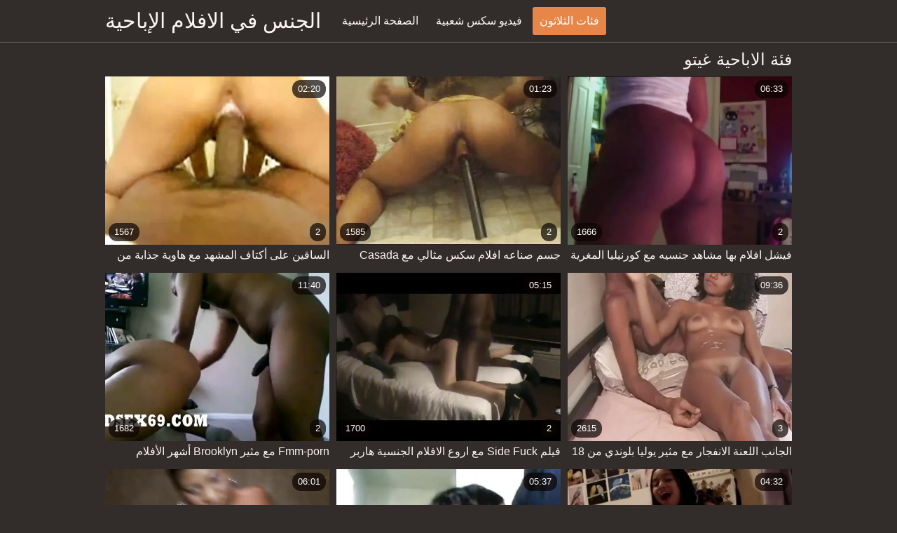

--- FILE ---
content_type: text/html; charset=UTF-8
request_url: https://ar.analfilm.org/category/ghetto
body_size: 9138
content:
<!DOCTYPE html><html lang="ar" dir="rtl"><head prefix="og: http://ogp.me/ns# fb: http://ogp.me/ns/fb# video: http://ogp.me/ns/video#">
	<meta charset="UTF-8"><meta name="description" content="الاستفادة الكاملة من الوصول غير المقيد إلى  غيتو مثير أشرطة الفيديو الاباحية مجانا في الجنس في الافلام .  غيتو . نحن تحميل فقط جاذبية الاباحية الساخنة في كل العصور ، لذلك المشجعين الحقيقيين من قذف مني إكس إكس إكس إكس المحتوى سوف تكون قادرة على تقدير عملنا. سترى السيدات مثير للغاية والهواة مثير النساء المسنات التي تتمتع شرعيا أن الحلو  غيتو العمل. ">
    <meta http-equiv="x-dns-prefetch-control" content="on">
    <base target="_blank">
	<meta name="robots" content="index,follow"> 
    <meta name="viewport" content="width=device-width, initial-scale=1">
	<link href="https://ar.analfilm.org/css/all.css?version=18" rel="stylesheet" type="text/css">
	

	<title>غيتو الإباحية  | الجنس في الافلام  </title>
    <link rel="canonical" href="https://ar.analfilm.org/category/ghetto/">
    
	<meta property="og:locale" content="en_US">
	<meta property="og:title" content="Movies : أفلام إباحية مجانية مجانية ">
	<meta property="og:description" content="الاستفادة الكاملة من الوصول غير المقيد إلى  غيتو مثير أشرطة الفيديو الاباحية مجانا في الجنس في الافلام .  غيتو . نحن تحميل فقط جاذبية الاباحية الساخنة في كل العصور ، لذلك المشجعين الحقيقيين من قذف مني إكس إكس إكس إكس المحتوى سوف تكون قادرة على تقدير عملنا. سترى السيدات مثير للغاية والهواة مثير النساء المسنات التي تتمتع شرعيا أن الحلو  غيتو العمل. ">
	<meta property="og:url" content="https://ar.analfilm.org/">
	<meta property="og:site_name" content="الجنس في الافلام ">
	<meta property="og:type" content="website">
		

<script src="https://ar.analfilm.org/js/jquery.min.js"></script>
<script src="https://ar.analfilm.org/js/jquery.lazyload.min.js"></script>





</head>    <body>
                <div class="hdr-xxxvideos_casa">

            <div class="wrppr-xxxvideos_casa">

                <a class="logo" href="https://ar.analfilm.org">الجنس في الافلام الإباحية </a>
                
                <div class="hdnvpn-xxxvideos_casa"><i class="fa fa-bars"></i></div>
                <ul>
                    <li ><a href="/"><i class="fa fa-home"></i> الصفحة الرئيسية </a></li>
                    <li><a href="/top.html"><i class="fa fa-eye"></i> فيديو سكس شعبية </a></li>
                    <li class="active"><a href="/categories.html"><i class="fa fa-tags"></i> فئات الثلاثون </a></li>
                </ul>
                
              

            </div>
            
        </div>
        <div class="wrppr-xxxvideos_casa">
            
            <div class="title">
                <h1>فئة الاباحية  غيتو</h1>
            </div>

            
            <div class="thmb-xxxvideos_casas-wrppr-xxxvideos_casa">
				
                
                
                
                
   <div class="thmb-xxxvideos_casa">
                    <a href="https://ar.analfilm.org/avtm/link.php?l=trade">
                        <div class="thmbmg-xxxvideos_casa">
                            <img src="https://ar.analfilm.org/media/thumbs/5/v04505.webp?1663896610" class="lazy" width="500" height="375" data-original="https://ar.analfilm.org/media/thumbs/5/v04505.webp?1663896610" alt="الساقين على أكتاف ال ..." style="display: block;">
                            <span class="meta rating"><i class="fa fa-thumbs-o-up"></i> 1567</span>
                            <span class="meta views"><i class="fa fa-eye"></i> 2</span>
                            <span class="meta dur"><i class="fa fa-clock-o"></i> 02:20</span>
                        </div>
                        <span class="name"><i class="fa fa-caret-right"></i> الساقين على أكتاف المشهد مع هاوية جذابة من التشيكية AV اكثر الافلام اثارة جنسية</span>
                    </a>
                                    </div>
                                    
                     <div class="thmb-xxxvideos_casa">
                    <a href="/video/9915/%D8%AC%D8%B3%D9%85-%D8%B5%D9%86%D8%A7%D8%B9%D9%87-%D8%A7%D9%81%D9%84%D8%A7%D9%85-%D8%B3%D9%83%D8%B3-%D9%85%D8%AB%D8%A7%D9%84%D9%8A-%D9%85%D8%B9-casada-chase-%D9%85%D9%86-scoreland/">
                        <div class="thmbmg-xxxvideos_casa">
                            <img src="https://ar.analfilm.org/media/thumbs/5/v09915.webp?1663635607" class="lazy" width="500" height="375" data-original="https://ar.analfilm.org/media/thumbs/5/v09915.webp?1663635607" alt="جسم صناعه افلام سكس  ..." style="display: block;">
                            <span class="meta rating"><i class="fa fa-thumbs-o-up"></i> 1585</span>
                            <span class="meta views"><i class="fa fa-eye"></i> 2</span>
                            <span class="meta dur"><i class="fa fa-clock-o"></i> 01:23</span>
                        </div>
                        <span class="name"><i class="fa fa-caret-right"></i> جسم صناعه افلام سكس مثالي مع Casada Chase من Scoreland</span>
                    </a>
                                    </div>
                                    
                     <div class="thmb-xxxvideos_casa">
                    <a href="https://ar.analfilm.org/avtm/link.php?l=trade">
                        <div class="thmbmg-xxxvideos_casa">
                            <img src="https://ar.analfilm.org/media/thumbs/3/v02403.webp?1661994902" class="lazy" width="500" height="375" data-original="https://ar.analfilm.org/media/thumbs/3/v02403.webp?1661994902" alt="فيشل افلام بها مشاهد ..." style="display: block;">
                            <span class="meta rating"><i class="fa fa-thumbs-o-up"></i> 1666</span>
                            <span class="meta views"><i class="fa fa-eye"></i> 2</span>
                            <span class="meta dur"><i class="fa fa-clock-o"></i> 06:33</span>
                        </div>
                        <span class="name"><i class="fa fa-caret-right"></i> فيشل افلام بها مشاهد جنسيه مع كورنيليا المغرية من بيرفكت جونزو</span>
                    </a>
                                    </div>
                                    
                     <div class="thmb-xxxvideos_casa">
                    <a href="/video/9131/fmm-porn-%D9%85%D8%B9-%D9%85%D8%AB%D9%8A%D8%B1-brooklyn-%D8%A3%D8%B4%D9%87%D8%B1-%D8%A7%D9%84%D8%A3%D9%81%D9%84%D8%A7%D9%85-%D8%A7%D9%84%D8%AC%D9%86%D8%B3%D9%8A%D8%A9-chase-%D9%85%D9%86-naughty-america/">
                        <div class="thmbmg-xxxvideos_casa">
                            <img src="https://ar.analfilm.org/media/thumbs/1/v09131.webp?1663293602" class="lazy" width="500" height="375" data-original="https://ar.analfilm.org/media/thumbs/1/v09131.webp?1663293602" alt="Fmm-porn مع مثير Bro ..." style="display: block;">
                            <span class="meta rating"><i class="fa fa-thumbs-o-up"></i> 1682</span>
                            <span class="meta views"><i class="fa fa-eye"></i> 2</span>
                            <span class="meta dur"><i class="fa fa-clock-o"></i> 11:40</span>
                        </div>
                        <span class="name"><i class="fa fa-caret-right"></i> Fmm-porn مع مثير Brooklyn أشهر الأفلام الجنسية Chase من Naughty America</span>
                    </a>
                                    </div>
                                    
                     <div class="thmb-xxxvideos_casa">
                    <a href="/video/9562/%D9%81%D9%8A%D9%84%D9%85-side-fuck-%D9%85%D8%B9-%D8%A7%D8%B1%D9%88%D8%B9-%D8%A7%D9%84%D8%A7%D9%81%D9%84%D8%A7%D9%85-%D8%A7%D9%84%D8%AC%D9%86%D8%B3%D9%8A%D8%A9-%D9%87%D8%A7%D8%B1%D8%A8%D8%B1-%D8%B9%D8%A7%D8%B7%D9%81%D9%8A-%D9%85%D9%86-wankz/">
                        <div class="thmbmg-xxxvideos_casa">
                            <img src="https://ar.analfilm.org/media/thumbs/2/v09562.webp?1660374038" class="lazy" width="500" height="375" data-original="https://ar.analfilm.org/media/thumbs/2/v09562.webp?1660374038" alt="فيلم Side Fuck مع ار ..." style="display: block;">
                            <span class="meta rating"><i class="fa fa-thumbs-o-up"></i> 1700</span>
                            <span class="meta views"><i class="fa fa-eye"></i> 2</span>
                            <span class="meta dur"><i class="fa fa-clock-o"></i> 05:15</span>
                        </div>
                        <span class="name"><i class="fa fa-caret-right"></i> فيلم Side Fuck مع اروع الافلام الجنسية هاربر عاطفي من Wankz</span>
                    </a>
                                    </div>
                                    
                     <div class="thmb-xxxvideos_casa">
                    <a href="/video/7746/%D8%A7%D9%84%D8%AC%D8%A7%D9%86%D8%A8-%D8%A7%D9%84%D9%84%D8%B9%D9%86%D8%A9-%D8%A7%D9%84%D8%A7%D9%86%D9%81%D8%AC%D8%A7%D8%B1-%D9%85%D8%B9-%D9%85%D8%AB%D9%8A%D8%B1-%D9%8A%D9%88%D9%84%D9%8A%D8%A7-%D8%A8%D9%84%D9%88%D9%86%D8%AF%D9%8A-%D9%85%D9%86-18-%D8%A3%D8%B4%D9%87%D8%B1-%D8%A7%D9%84%D8%A3%D9%81%D9%84%D8%A7%D9%85-%D8%A7%D9%84%D8%AC%D9%86%D8%B3%D9%8A%D8%A9-videoz/">
                        <div class="thmbmg-xxxvideos_casa">
                            <img src="https://ar.analfilm.org/media/thumbs/6/v07746.webp?1660445105" class="lazy" width="500" height="375" data-original="https://ar.analfilm.org/media/thumbs/6/v07746.webp?1660445105" alt="الجانب اللعنة الانفج ..." style="display: block;">
                            <span class="meta rating"><i class="fa fa-thumbs-o-up"></i> 2615</span>
                            <span class="meta views"><i class="fa fa-eye"></i> 3</span>
                            <span class="meta dur"><i class="fa fa-clock-o"></i> 09:36</span>
                        </div>
                        <span class="name"><i class="fa fa-caret-right"></i> الجانب اللعنة الانفجار مع مثير يوليا بلوندي من 18 أشهر الأفلام الجنسية VideoZ</span>
                    </a>
                                    </div>
                                    
                     <div class="thmb-xxxvideos_casa">
                    <a href="/video/4558/%D9%81%D9%8A%D8%AF%D9%8A%D9%88-%D9%85%D8%B4%D8%B9%D8%B1-%D9%85%D8%B9-%D9%83%D9%8A%D8%B1%D8%A7-%D9%83%D8%B1%D9%88%D9%81%D8%AA-%D8%A7%D9%84%D9%85%D8%BA%D8%B1%D9%8A%D8%A9-%D9%85%D9%86-%D9%81%D9%8A%D9%84%D9%85-%D8%A7%D9%84%D8%A7%D9%81%D9%84%D8%A7%D9%85-%D8%A7%D9%84%D8%AC%D9%86%D8%B3%D9%8A%D8%A9-evil-angel/">
                        <div class="thmbmg-xxxvideos_casa">
                            <img src="https://ar.analfilm.org/media/thumbs/8/v04558.webp?1661994006" class="lazy" width="500" height="375" data-original="https://ar.analfilm.org/media/thumbs/8/v04558.webp?1661994006" alt="فيديو مشعر مع كيرا ك ..." style="display: block;">
                            <span class="meta rating"><i class="fa fa-thumbs-o-up"></i> 3491</span>
                            <span class="meta views"><i class="fa fa-eye"></i> 4</span>
                            <span class="meta dur"><i class="fa fa-clock-o"></i> 06:01</span>
                        </div>
                        <span class="name"><i class="fa fa-caret-right"></i> فيديو مشعر مع كيرا كروفت المغرية من فيلم الافلام الجنسية Evil Angel</span>
                    </a>
                                    </div>
                                    
                     <div class="thmb-xxxvideos_casa">
                    <a href="https://ar.analfilm.org/avtm/link.php?l=trade">
                        <div class="thmbmg-xxxvideos_casa">
                            <img src="https://ar.analfilm.org/media/thumbs/3/v01073.webp?1660347040" class="lazy" width="500" height="375" data-original="https://ar.analfilm.org/media/thumbs/3/v01073.webp?1660347040" alt="خمر غير المرغوب افلا ..." style="display: block;">
                            <span class="meta rating"><i class="fa fa-thumbs-o-up"></i> 2696</span>
                            <span class="meta views"><i class="fa fa-eye"></i> 3</span>
                            <span class="meta dur"><i class="fa fa-clock-o"></i> 05:37</span>
                        </div>
                        <span class="name"><i class="fa fa-caret-right"></i> خمر غير المرغوب افلام بها مشاهد جنسيه فيه مثير سيلينا من 18 VideoZ</span>
                    </a>
                                    </div>
                                    
                     <div class="thmb-xxxvideos_casa">
                    <a href="https://ar.analfilm.org/avtm/link.php?l=trade">
                        <div class="thmbmg-xxxvideos_casa">
                            <img src="https://ar.analfilm.org/media/thumbs/7/v07727.webp?1662169522" class="lazy" width="500" height="375" data-original="https://ar.analfilm.org/media/thumbs/7/v07727.webp?1662169522" alt="فيلم شاب Dirty Flix  ..." style="display: block;">
                            <span class="meta rating"><i class="fa fa-thumbs-o-up"></i> 1833</span>
                            <span class="meta views"><i class="fa fa-eye"></i> 2</span>
                            <span class="meta dur"><i class="fa fa-clock-o"></i> 04:32</span>
                        </div>
                        <span class="name"><i class="fa fa-caret-right"></i> فيلم شاب Dirty Flix الافلام الجنسية مع بيلا جراي المذهلة</span>
                    </a>
                                    </div>
                                    
                     <div class="thmb-xxxvideos_casa">
                    <a href="https://ar.analfilm.org/avtm/link.php?l=trade">
                        <div class="thmbmg-xxxvideos_casa">
                            <img src="https://ar.analfilm.org/media/thumbs/5/v00845.webp?1663722031" class="lazy" width="500" height="375" data-original="https://ar.analfilm.org/media/thumbs/5/v00845.webp?1663722031" alt="قبعة الافلام الجنسية ..." style="display: block;">
                            <span class="meta rating"><i class="fa fa-thumbs-o-up"></i> 1877</span>
                            <span class="meta views"><i class="fa fa-eye"></i> 2</span>
                            <span class="meta dur"><i class="fa fa-clock-o"></i> 06:34</span>
                        </div>
                        <span class="name"><i class="fa fa-caret-right"></i> قبعة الافلام الجنسية التبشيرية مع كيسي كالفيرت قرنية من صحيح الشرج</span>
                    </a>
                                    </div>
                                    
                     <div class="thmb-xxxvideos_casa">
                    <a href="https://ar.analfilm.org/avtm/link.php?l=trade">
                        <div class="thmbmg-xxxvideos_casa">
                            <img src="https://ar.analfilm.org/media/thumbs/8/v02808.webp?1664668805" class="lazy" width="500" height="375" data-original="https://ar.analfilm.org/media/thumbs/8/v02808.webp?1664668805" alt="فيديو Side Fuck للقر ..." style="display: block;">
                            <span class="meta rating"><i class="fa fa-thumbs-o-up"></i> 3929</span>
                            <span class="meta views"><i class="fa fa-eye"></i> 4</span>
                            <span class="meta dur"><i class="fa fa-clock-o"></i> 05:28</span>
                        </div>
                        <span class="name"><i class="fa fa-caret-right"></i> فيديو Side Fuck للقرنية مشاهير افلام الجنس Paige Owensiga من Digital Playground</span>
                    </a>
                                    </div>
                                    
                     <div class="thmb-xxxvideos_casa">
                    <a href="https://ar.analfilm.org/avtm/link.php?l=trade">
                        <div class="thmbmg-xxxvideos_casa">
                            <img src="https://ar.analfilm.org/media/thumbs/1/v09721.webp?1660227318" class="lazy" width="500" height="375" data-original="https://ar.analfilm.org/media/thumbs/1/v09721.webp?1660227318" alt="استمناء مع جيانا ديو ..." style="display: block;">
                            <span class="meta rating"><i class="fa fa-thumbs-o-up"></i> 2970</span>
                            <span class="meta views"><i class="fa fa-eye"></i> 3</span>
                            <span class="meta dur"><i class="fa fa-clock-o"></i> 05:05</span>
                        </div>
                        <span class="name"><i class="fa fa-caret-right"></i> استمناء مع جيانا ديور تصور افلام سكس وهازل جريس الرائعة ويب يونغ</span>
                    </a>
                                    </div>
                                    
                     <div class="thmb-xxxvideos_casa">
                    <a href="/video/9884/curvy-sex-%D9%85%D8%B9-anissa-kate-%D9%88-ava-dalushi-%D9%88-cathy-heaven-%D9%88-crystal-rushi-%D9%88-erika-bellucci-%D9%88-henessy-%D9%88-irina-bruni-%D9%88-jasmine-jae-%D9%88-karlie-simon-%D9%88-lindsey-olsen-%D9%88-mira-sunset-%D9%88-nataly-gold-%D9%83%D9%8A%D9%81-%D8%AA%D8%B5%D9%86%D8%B9-%D8%A7%D9%81%D9%84%D8%A7%D9%85-%D8%B3%D9%83%D8%B3-%D9%88-polly-sunshine-%D9%88-savannah-secret/">
                        <div class="thmbmg-xxxvideos_casa">
                            <img src="https://ar.analfilm.org/media/thumbs/4/v09884.webp?1663372823" class="lazy" width="500" height="375" data-original="https://ar.analfilm.org/media/thumbs/4/v09884.webp?1663372823" alt="Curvy sex مع Anissa  ..." style="display: block;">
                            <span class="meta rating"><i class="fa fa-thumbs-o-up"></i> 2022</span>
                            <span class="meta views"><i class="fa fa-eye"></i> 2</span>
                            <span class="meta dur"><i class="fa fa-clock-o"></i> 01:00</span>
                        </div>
                        <span class="name"><i class="fa fa-caret-right"></i> Curvy sex مع Anissa Kate و Ava Dalushi و Cathy Heaven و Crystal Rushi و Erika Bellucci و Henessy و Irina Bruni و Jasmine Jae و Karlie Simon و Lindsey Olsen و Mira Sunset و Nataly Gold كيف تصنع افلام سكس و Polly Sunshine و Savannah Secret</span>
                    </a>
                                    </div>
                                    
                     <div class="thmb-xxxvideos_casa">
                    <a href="https://ar.analfilm.org/avtm/link.php?l=trade">
                        <div class="thmbmg-xxxvideos_casa">
                            <img src="https://ar.analfilm.org/media/thumbs/3/v03033.webp?1663372813" class="lazy" width="500" height="375" data-original="https://ar.analfilm.org/media/thumbs/3/v03033.webp?1663372813" alt="فيلم منفرد عن Me wit ..." style="display: block;">
                            <span class="meta rating"><i class="fa fa-thumbs-o-up"></i> 12827</span>
                            <span class="meta views"><i class="fa fa-eye"></i> 12</span>
                            <span class="meta dur"><i class="fa fa-clock-o"></i> 06:09</span>
                        </div>
                        <span class="name"><i class="fa fa-caret-right"></i> فيلم منفرد عن Me with انواع افلام الجنس MetArt X الرائع.</span>
                    </a>
                                    </div>
                                    
                     <div class="thmb-xxxvideos_casa">
                    <a href="/video/6208/%D8%B9%D9%83%D8%B3-%D9%81%D9%8A%D9%84%D9%85-%D8%B1%D8%A7%D8%B9%D9%8A%D8%A9-%D8%A7%D9%84%D8%A8%D9%82%D8%B1-%D9%85%D8%B9-%D8%AF%D8%A7%D8%B1%D8%B3%D9%8A-%D8%AF%D8%A7%D8%B1%D9%83%D9%8A%D8%AC%D8%A7-%D8%A7%D9%84%D8%B3%D8%A7%D8%AE%D9%86%D8%A9-%D9%85%D9%86-%D8%A7%D8%B3%D9%85%D8%A7%D8%A1-%D8%A7%D9%84%D8%A7%D9%81%D9%84%D8%A7%D9%85-%D8%A7%D9%84%D8%AC%D9%86%D8%B3%D9%8A%D8%A9-teen-mega-world/">
                        <div class="thmbmg-xxxvideos_casa">
                            <img src="https://ar.analfilm.org/media/thumbs/8/v06208.webp?1662513316" class="lazy" width="500" height="375" data-original="https://ar.analfilm.org/media/thumbs/8/v06208.webp?1662513316" alt="عكس فيلم راعية البقر ..." style="display: block;">
                            <span class="meta rating"><i class="fa fa-thumbs-o-up"></i> 11892</span>
                            <span class="meta views"><i class="fa fa-eye"></i> 11</span>
                            <span class="meta dur"><i class="fa fa-clock-o"></i> 06:49</span>
                        </div>
                        <span class="name"><i class="fa fa-caret-right"></i> عكس فيلم راعية البقر مع دارسي داركيجا الساخنة من اسماء الافلام الجنسية Teen Mega World</span>
                    </a>
                                    </div>
                                    
                     <div class="thmb-xxxvideos_casa">
                    <a href="/video/6149/%D8%B9%D9%84%D9%89-%D8%A7%D9%84%D8%B7%D8%A7%D9%88%D9%84%D8%A9-%D9%85%D8%B4%D8%A7%D9%87%D9%8A%D8%B1-%D8%A7%D9%81%D9%84%D8%A7%D9%85-%D8%A7%D9%84%D8%AC%D9%86%D8%B3-%D8%A8%D8%B1%D8%BA%D9%8A-%D8%A2%D9%81%D8%A7-%D8%AF%D8%A7%D9%84%D9%88%D8%B4%D9%8A%D8%AC%D8%A7-%D9%85%D9%82%D8%B1%D9%86-%D8%A7-%D9%85%D9%86-%D8%B4%D8%A8%D9%83%D8%A9-ddf/">
                        <div class="thmbmg-xxxvideos_casa">
                            <img src="https://ar.analfilm.org/media/thumbs/9/v06149.webp?1660357820" class="lazy" width="500" height="375" data-original="https://ar.analfilm.org/media/thumbs/9/v06149.webp?1660357820" alt="على الطاولة مشاهير ا ..." style="display: block;">
                            <span class="meta rating"><i class="fa fa-thumbs-o-up"></i> 15330</span>
                            <span class="meta views"><i class="fa fa-eye"></i> 14</span>
                            <span class="meta dur"><i class="fa fa-clock-o"></i> 05:10</span>
                        </div>
                        <span class="name"><i class="fa fa-caret-right"></i> على الطاولة مشاهير افلام الجنس ، برغي آفا دالوشيجا مقرنًا من شبكة DDF</span>
                    </a>
                                    </div>
                                    
                     <div class="thmb-xxxvideos_casa">
                    <a href="https://ar.analfilm.org/avtm/link.php?l=trade">
                        <div class="thmbmg-xxxvideos_casa">
                            <img src="https://ar.analfilm.org/media/thumbs/5/v05655.webp?1661992218" class="lazy" width="500" height="375" data-original="https://ar.analfilm.org/media/thumbs/5/v05655.webp?1661992218" alt="قرنية تشكل المسمار ك ..." style="display: block;">
                            <span class="meta rating"><i class="fa fa-thumbs-o-up"></i> 7857</span>
                            <span class="meta views"><i class="fa fa-eye"></i> 7</span>
                            <span class="meta dur"><i class="fa fa-clock-o"></i> 05:19</span>
                        </div>
                        <span class="name"><i class="fa fa-caret-right"></i> قرنية تشكل المسمار كيفية تمثيل افلام السكس مع إيما هيكس من جول جوردان</span>
                    </a>
                                    </div>
                                    
                     <div class="thmb-xxxvideos_casa">
                    <a href="https://ar.analfilm.org/avtm/link.php?l=trade">
                        <div class="thmbmg-xxxvideos_casa">
                            <img src="https://ar.analfilm.org/media/thumbs/3/v06203.webp?1660212026" class="lazy" width="500" height="375" data-original="https://ar.analfilm.org/media/thumbs/3/v06203.webp?1660212026" alt="حركة Doggystyle مع V ..." style="display: block;">
                            <span class="meta rating"><i class="fa fa-thumbs-o-up"></i> 9020</span>
                            <span class="meta views"><i class="fa fa-eye"></i> 8</span>
                            <span class="meta dur"><i class="fa fa-clock-o"></i> 06:55</span>
                        </div>
                        <span class="name"><i class="fa fa-caret-right"></i> حركة Doggystyle مع Vivian Grace الرائعة من Teen Mega الافلام العربية الاباحية World</span>
                    </a>
                                    </div>
                                    
                     <div class="thmb-xxxvideos_casa">
                    <a href="/video/7983/%D9%85%D8%B4%D9%87%D8%AF-%D8%A5%D8%B1%D8%B3%D8%A7%D9%84%D9%8A-%D9%85%D8%B9-%D8%A3%D9%84%D9%8A%D9%83%D8%B3-%D8%B5%D9%86%D8%A7%D8%B9%D9%87-%D8%A7%D9%81%D9%84%D8%A7%D9%85-%D8%B3%D9%83%D8%B3-%D8%AF%D9%8A-%D9%84%D8%A7-%D9%81%D9%84%D9%88%D8%B1%D9%8A-%D9%85%D9%86-%D8%AC%D9%88%D9%84-%D8%AC%D9%88%D8%B1%D8%AF%D8%A7%D9%86/">
                        <div class="thmbmg-xxxvideos_casa">
                            <img src="https://ar.analfilm.org/media/thumbs/3/v07983.webp?1660248905" class="lazy" width="500" height="375" data-original="https://ar.analfilm.org/media/thumbs/3/v07983.webp?1660248905" alt="مشهد إرسالي مع أليكس ..." style="display: block;">
                            <span class="meta rating"><i class="fa fa-thumbs-o-up"></i> 20394</span>
                            <span class="meta views"><i class="fa fa-eye"></i> 18</span>
                            <span class="meta dur"><i class="fa fa-clock-o"></i> 06:01</span>
                        </div>
                        <span class="name"><i class="fa fa-caret-right"></i> مشهد إرسالي مع أليكس صناعه افلام سكس دي لا فلوري من جول جوردان</span>
                    </a>
                                    </div>
                                    
                     <div class="thmb-xxxvideos_casa">
                    <a href="/video/2430/%D9%81%D8%B1%D9%82%D8%B9%D8%A9-%D8%A7%D9%81%D9%84%D8%A7%D9%85-%D8%AC%D9%86%D8%B3-%D8%A7%D8%AC%D8%AA%D9%85%D8%A7%D8%B9%D9%8A%D8%A9-%D8%B1%D8%A7%D8%B9%D9%8A%D8%A9-%D8%A7%D9%84%D8%A8%D9%82%D8%B1-%D8%A7%D9%84%D8%B9%D9%83%D8%B3%D9%8A-%D9%85%D8%B9-%D9%83%D9%88%D8%B1%D9%8A-%D8%AA%D8%B4%D9%8A%D8%B3-%D8%A7%D9%84%D8%B4%D8%B1%D8%B3-%D9%85%D9%86-%D8%A3%D9%85%D8%B1%D9%8A%D9%83%D8%A7-%D8%A7%D9%84%D9%85%D8%B4%D8%A7%D8%BA%D8%A8/">
                        <div class="thmbmg-xxxvideos_casa">
                            <img src="https://ar.analfilm.org/media/thumbs/0/v02430.webp?1660364124" class="lazy" width="500" height="375" data-original="https://ar.analfilm.org/media/thumbs/0/v02430.webp?1660364124" alt="فرقعة افلام جنس اجتم ..." style="display: block;">
                            <span class="meta rating"><i class="fa fa-thumbs-o-up"></i> 7989</span>
                            <span class="meta views"><i class="fa fa-eye"></i> 7</span>
                            <span class="meta dur"><i class="fa fa-clock-o"></i> 01:50</span>
                        </div>
                        <span class="name"><i class="fa fa-caret-right"></i> فرقعة افلام جنس اجتماعية راعية البقر العكسي مع كوري تشيس الشرس من أمريكا المشاغب</span>
                    </a>
                                    </div>
                                    
                     <div class="thmb-xxxvideos_casa">
                    <a href="/video/5592/%D8%A7%D9%84%D8%AA%D8%A8%D8%B4%D9%8A%D8%B1%D9%8A%D8%A9-%D8%A7%D9%84%D9%84%D9%88%D9%84%D8%A8%D9%8A%D8%A9-%D8%A7%D9%84%D9%85%D8%AD%D8%A7%D9%81%D8%B8-%D8%A7%D8%AC%D9%85%D9%84-%D8%A7%D9%84%D8%A7%D9%81%D9%84%D8%A7%D9%85-%D8%A7%D9%84%D8%AC%D9%86%D8%B3%D9%8A%D9%87-%D8%A5%D9%8A%D9%85%D8%A7-%D9%81%D8%A7%D9%86%D8%AA%D8%A7%D8%B2%D9%8A%D8%AC%D8%A7-%D9%85%D9%86-21-%D8%B3%D9%8A%D9%83%D8%B3%D8%AA%D9%88%D8%B1%D9%8A/">
                        <div class="thmbmg-xxxvideos_casa">
                            <img src="https://ar.analfilm.org/media/thumbs/2/v05592.webp?1660181422" class="lazy" width="500" height="375" data-original="https://ar.analfilm.org/media/thumbs/2/v05592.webp?1660181422" alt="التبشيرية اللولبية ا ..." style="display: block;">
                            <span class="meta rating"><i class="fa fa-thumbs-o-up"></i> 4633</span>
                            <span class="meta views"><i class="fa fa-eye"></i> 4</span>
                            <span class="meta dur"><i class="fa fa-clock-o"></i> 06:33</span>
                        </div>
                        <span class="name"><i class="fa fa-caret-right"></i> التبشيرية اللولبية المحافظ اجمل الافلام الجنسيه إيما فانتازيجا من 21 سيكستوري</span>
                    </a>
                                    </div>
                                    
                     <div class="thmb-xxxvideos_casa">
                    <a href="/video/7815/%D9%81%D9%8A%D9%84%D9%85-%D8%A7%D9%84%D8%AB%D8%AF%D9%8A-%D8%A7%D9%84%D8%B7%D8%A8%D9%8A%D8%B9%D9%8A%D8%A9-%D8%A7%D9%84%D8%A7%D9%81%D9%84%D8%A7%D9%85-%D8%A7%D9%84%D8%AC%D9%86%D8%B3%D9%8A%D8%A9-%D9%85%D8%B9-%D8%AC%D9%8A%D8%A7-%D8%AF%D9%8A%D8%B1%D8%B2%D8%A7-%D8%A8%D8%A7%D9%86%D8%BA-%D8%A7%D9%84%D8%AC%D8%B0%D8%A7%D8%A8%D8%A9-/">
                        <div class="thmbmg-xxxvideos_casa">
                            <img src="https://ar.analfilm.org/media/thumbs/5/v07815.webp?1660189530" class="lazy" width="500" height="375" data-original="https://ar.analfilm.org/media/thumbs/5/v07815.webp?1660189530" alt="فيلم الثدي الطبيعية  ..." style="display: block;">
                            <span class="meta rating"><i class="fa fa-thumbs-o-up"></i> 12801</span>
                            <span class="meta views"><i class="fa fa-eye"></i> 11</span>
                            <span class="meta dur"><i class="fa fa-clock-o"></i> 03:31</span>
                        </div>
                        <span class="name"><i class="fa fa-caret-right"></i> فيلم الثدي الطبيعية الافلام الجنسية مع جيا ديرزا بانغ الجذابة!</span>
                    </a>
                                    </div>
                                    
                     <div class="thmb-xxxvideos_casa">
                    <a href="/video/57/%D9%81%D8%B1%D9%82%D8%B9%D8%A9-%D8%A7%D9%84%D9%81%D9%85-%D9%85%D8%B9-%D9%82%D8%B1%D9%86%D9%8A%D8%A9-%D8%B4%D9%8A%D8%B1%D9%8A-%D8%AF%D9%8A%D9%81%D9%8A%D9%84-%D9%85%D9%86-%D8%A8%D8%A7%D8%AF-%D8%AF%D8%A7%D8%AF%D9%8A-%D8%A8%D9%88%D9%81-%D9%85%D9%85%D8%A7%D8%B1%D8%B3%D8%A9-%D8%A7%D9%84%D8%AC%D9%86%D8%B3-%D9%81%D9%8A-%D8%A7%D9%84%D8%A7%D9%81%D9%84%D8%A7%D9%85/">
                        <div class="thmbmg-xxxvideos_casa">
                            <img src="https://ar.analfilm.org/media/thumbs/7/v00057.webp?1661130908" class="lazy" width="500" height="375" data-original="https://ar.analfilm.org/media/thumbs/7/v00057.webp?1661130908" alt="فرقعة الفم مع قرنية  ..." style="display: block;">
                            <span class="meta rating"><i class="fa fa-thumbs-o-up"></i> 12837</span>
                            <span class="meta views"><i class="fa fa-eye"></i> 11</span>
                            <span class="meta dur"><i class="fa fa-clock-o"></i> 06:26</span>
                        </div>
                        <span class="name"><i class="fa fa-caret-right"></i> فرقعة الفم مع قرنية شيري ديفيل من باد دادي بوف ممارسة الجنس في الافلام</span>
                    </a>
                                    </div>
                                    
                     <div class="thmb-xxxvideos_casa">
                    <a href="/video/7045/%D9%85%D8%B4%D9%87%D8%AF-%D9%87%D8%B2%D9%84%D9%8A-%D9%85%D8%B3%D8%AA%D9%84%D9%82-%D9%85%D8%B9-morgan-rain-%D9%88%D8%B1%D8%A7%D8%A1-%D8%A7%D9%84%D9%83%D9%88%D8%A7%D9%84%D9%8A%D8%B3-%D8%A7%D9%81%D9%84%D8%A7%D9%85-%D8%B3%D9%83%D8%B3-%D8%A7%D9%84%D8%AC%D8%B0%D8%A7%D8%A8-%D9%85%D9%86-fit18/">
                        <div class="thmbmg-xxxvideos_casa">
                            <img src="https://ar.analfilm.org/media/thumbs/5/v07045.webp?1664067635" class="lazy" width="500" height="375" data-original="https://ar.analfilm.org/media/thumbs/5/v07045.webp?1664067635" alt="مشهد هزلي مستلق مع M ..." style="display: block;">
                            <span class="meta rating"><i class="fa fa-thumbs-o-up"></i> 16602</span>
                            <span class="meta views"><i class="fa fa-eye"></i> 14</span>
                            <span class="meta dur"><i class="fa fa-clock-o"></i> 06:09</span>
                        </div>
                        <span class="name"><i class="fa fa-caret-right"></i> مشهد هزلي مستلق مع Morgan Rain وراء الكواليس افلام سكس الجذاب من Fit18</span>
                    </a>
                                    </div>
                                    
                     <div class="thmb-xxxvideos_casa">
                    <a href="/video/9872/%D8%A8%D8%B1%D8%BA%D9%8A-%D8%A7%D9%84%D8%AC%D8%B3%D9%85-%D8%A7%D9%84%D9%85%D8%AB%D8%A7%D9%84%D9%8A-%D9%85%D8%B9-%D8%A7%D9%84%D9%87%D9%88%D8%A7%D8%A9-%D8%A7%D9%83%D8%AB%D8%B1-%D8%A7%D9%81%D9%84%D8%A7%D9%85-%D8%B3%D9%83%D8%B3-%D8%A7%D9%84%D8%AA%D8%B4%D9%8A%D9%83%D9%8A%D8%A9-av-%D9%85%D8%BA%D8%B1/">
                        <div class="thmbmg-xxxvideos_casa">
                            <img src="https://ar.analfilm.org/media/thumbs/2/v09872.webp?1661126431" class="lazy" width="500" height="375" data-original="https://ar.analfilm.org/media/thumbs/2/v09872.webp?1661126431" alt="برغي الجسم المثالي م ..." style="display: block;">
                            <span class="meta rating"><i class="fa fa-thumbs-o-up"></i> 21649</span>
                            <span class="meta views"><i class="fa fa-eye"></i> 18</span>
                            <span class="meta dur"><i class="fa fa-clock-o"></i> 13:58</span>
                        </div>
                        <span class="name"><i class="fa fa-caret-right"></i> برغي الجسم المثالي مع الهواة اكثر افلام سكس التشيكية AV مغر</span>
                    </a>
                                    </div>
                                    
                     <div class="thmb-xxxvideos_casa">
                    <a href="/video/3218/%D8%A7%D9%84%D8%AA%D8%A8%D8%B4%D9%8A%D8%B1%D9%8A%D8%A9-%D9%85%D8%B9-%D9%86%D8%A7%D8%AA%D8%A7%D9%84%D9%8A%D8%A7-%D9%86%D9%8A%D9%83%D8%B3-%D8%A7%D9%84%D8%AC%D9%86%D8%B3-%D9%81%D9%8A-%D8%A7%D9%84%D8%A7%D9%81%D9%84%D8%A7%D9%85-%D8%A7%D9%84%D8%B9%D8%B1%D8%A8%D9%8A%D8%A9-%D8%A7%D9%84%D8%B4%D8%B1%D8%B3%D8%A9-%D9%85%D9%86-family-strokes/">
                        <div class="thmbmg-xxxvideos_casa">
                            <img src="https://ar.analfilm.org/media/thumbs/8/v03218.webp?1660421712" class="lazy" width="500" height="375" data-original="https://ar.analfilm.org/media/thumbs/8/v03218.webp?1660421712" alt="التبشيرية مع ناتاليا ..." style="display: block;">
                            <span class="meta rating"><i class="fa fa-thumbs-o-up"></i> 60192</span>
                            <span class="meta views"><i class="fa fa-eye"></i> 50</span>
                            <span class="meta dur"><i class="fa fa-clock-o"></i> 06:28</span>
                        </div>
                        <span class="name"><i class="fa fa-caret-right"></i> التبشيرية مع ناتاليا نيكس الجنس في الافلام العربية الشرسة من Family Strokes</span>
                    </a>
                                    </div>
                                    
                     <div class="thmb-xxxvideos_casa">
                    <a href="/video/6038/%D8%AC%D8%A8%D9%87%D8%A9-%D9%85%D9%88%D8%B1%D9%88-smuck-%D9%85%D8%B9-%D9%83%D9%8A%D9%81-%D8%AA%D8%B5%D9%86%D8%B9-%D8%A7%D9%81%D9%84%D8%A7%D9%85-%D8%B3%D9%83%D8%B3-%D9%85%D8%BA%D8%B1-eva-notty-%D9%85%D9%86-jules-jordan/">
                        <div class="thmbmg-xxxvideos_casa">
                            <img src="https://ar.analfilm.org/media/thumbs/8/v06038.webp?1660608027" class="lazy" width="500" height="375" data-original="https://ar.analfilm.org/media/thumbs/8/v06038.webp?1660608027" alt="جبهة مورو smuck مع ك ..." style="display: block;">
                            <span class="meta rating"><i class="fa fa-thumbs-o-up"></i> 24145</span>
                            <span class="meta views"><i class="fa fa-eye"></i> 20</span>
                            <span class="meta dur"><i class="fa fa-clock-o"></i> 06:46</span>
                        </div>
                        <span class="name"><i class="fa fa-caret-right"></i> جبهة مورو smuck مع كيف تصنع افلام سكس مغر Eva Notty من Jules Jordan</span>
                    </a>
                                    </div>
                                    
                     <div class="thmb-xxxvideos_casa">
                    <a href="/video/8022/%D8%B9%D9%83%D8%B3-%D9%81%D9%8A%D9%84%D9%85-%D8%B1%D8%A7%D8%B9%D9%8A%D8%A9-%D8%A7%D9%84%D8%A8%D9%82%D8%B1-%D9%85%D8%B9-%D8%B1%D9%87%D9%8A%D8%A8%D8%A9-%D8%AC%D9%8A%D9%86%D8%A7-%D9%83%D9%88%D8%A7%D9%84%D9%8A%D8%B3-%D8%A3%D9%81%D9%84%D8%A7%D9%85-%D8%A7%D9%84%D8%AC%D9%86%D8%B3-%D8%AC%D9%8A%D8%B1%D8%B3%D9%88%D9%86-%D9%85%D9%86-18-videoz/">
                        <div class="thmbmg-xxxvideos_casa">
                            <img src="https://ar.analfilm.org/media/thumbs/2/v08022.webp?1660449638" class="lazy" width="500" height="375" data-original="https://ar.analfilm.org/media/thumbs/2/v08022.webp?1660449638" alt="عكس فيلم راعية البقر ..." style="display: block;">
                            <span class="meta rating"><i class="fa fa-thumbs-o-up"></i> 35473</span>
                            <span class="meta views"><i class="fa fa-eye"></i> 29</span>
                            <span class="meta dur"><i class="fa fa-clock-o"></i> 02:47</span>
                        </div>
                        <span class="name"><i class="fa fa-caret-right"></i> عكس فيلم راعية البقر مع رهيبة جينا كواليس أفلام الجنس جيرسون من 18 VideoZ</span>
                    </a>
                                    </div>
                                    
                     <div class="thmb-xxxvideos_casa">
                    <a href="/video/8525/%D9%81%D9%8A%D9%84%D9%85-%D9%86%D8%AD%D9%8A%D9%81-%D9%85%D8%B9-%D8%A7%D9%84%D9%85%D8%BA%D8%B1%D9%8A%D8%A9-haley-spades-%D9%88-kendra-%D8%A7%D8%B3%D9%85%D8%A7%D8%A1-%D9%85%D9%85%D8%AB%D9%84%D8%A7%D8%AA-%D8%A7%D9%81%D9%84%D8%A7%D9%85-%D8%A7%D9%84%D8%AC%D9%86%D8%B3-sunderland-%D9%85%D9%86-brazzers/">
                        <div class="thmbmg-xxxvideos_casa">
                            <img src="https://ar.analfilm.org/media/thumbs/5/v08525.webp?1660421719" class="lazy" width="500" height="375" data-original="https://ar.analfilm.org/media/thumbs/5/v08525.webp?1660421719" alt="فيلم نحيف مع المغرية ..." style="display: block;">
                            <span class="meta rating"><i class="fa fa-thumbs-o-up"></i> 49377</span>
                            <span class="meta views"><i class="fa fa-eye"></i> 40</span>
                            <span class="meta dur"><i class="fa fa-clock-o"></i> 01:00</span>
                        </div>
                        <span class="name"><i class="fa fa-caret-right"></i> فيلم نحيف مع المغرية Haley Spades و Kendra اسماء ممثلات افلام الجنس Sunderland من Brazzers</span>
                    </a>
                                    </div>
                                    
                     <div class="thmb-xxxvideos_casa">
                    <a href="/video/8842/firm-ass-%D9%85%D8%B4%D9%87%D8%AF-%D9%85%D8%B9-%D8%B1%D8%A7%D8%A6%D8%B9-kate-rich-%D9%85%D9%86-21-sextury-%D8%A7%D9%82%D9%88%D9%89-%D8%A7%D9%81%D9%84%D8%A7%D9%85-%D8%A7%D9%84%D8%A7%D8%AB%D8%A7%D8%B1%D8%A9-%D8%A7%D9%84%D8%AC%D9%86%D8%B3%D9%8A%D8%A9/">
                        <div class="thmbmg-xxxvideos_casa">
                            <img src="https://ar.analfilm.org/media/thumbs/2/v08842.webp?1660408210" class="lazy" width="500" height="375" data-original="https://ar.analfilm.org/media/thumbs/2/v08842.webp?1660408210" alt="Firm Ass مشهد مع رائ ..." style="display: block;">
                            <span class="meta rating"><i class="fa fa-thumbs-o-up"></i> 10169</span>
                            <span class="meta views"><i class="fa fa-eye"></i> 8</span>
                            <span class="meta dur"><i class="fa fa-clock-o"></i> 02:06</span>
                        </div>
                        <span class="name"><i class="fa fa-caret-right"></i> Firm Ass مشهد مع رائع Kate Rich من 21 Sextury اقوى افلام الاثارة الجنسية</span>
                    </a>
                                    </div>
                                    
                     <div class="thmb-xxxvideos_casa">
                    <a href="/video/7995/%D9%81%D9%8A%D9%84%D9%85-%D8%A7%D9%84%D9%84%D8%B9%D9%86%D8%A9-%D8%A7%D9%84%D8%AC%D8%A7%D9%86%D8%A8%D9%8A%D8%A9-%D9%85%D8%B9-%D8%AC%D9%8A%D9%86%D8%A7-%D8%AC%D9%8A%D8%B1%D8%B3%D9%88%D9%86-%D9%84%D8%B7%D9%8A%D9%81%D8%A9-%D9%83%D9%8A%D9%81-%D9%8A%D8%AA%D9%85-%D8%AA%D8%B5%D9%88%D9%8A%D8%B1-%D8%A7%D9%81%D9%84%D8%A7%D9%85-%D8%A7%D9%84%D8%AC%D9%86%D8%B3-%D9%85%D9%86-babes-com/">
                        <div class="thmbmg-xxxvideos_casa">
                            <img src="https://ar.analfilm.org/media/thumbs/5/v07995.webp?1660189533" class="lazy" width="500" height="375" data-original="https://ar.analfilm.org/media/thumbs/5/v07995.webp?1660189533" alt="فيلم اللعنة الجانبية ..." style="display: block;">
                            <span class="meta rating"><i class="fa fa-thumbs-o-up"></i> 24290</span>
                            <span class="meta views"><i class="fa fa-eye"></i> 19</span>
                            <span class="meta dur"><i class="fa fa-clock-o"></i> 06:18</span>
                        </div>
                        <span class="name"><i class="fa fa-caret-right"></i> فيلم اللعنة الجانبية مع جينا جيرسون لطيفة كيف يتم تصوير افلام الجنس من Babes.Com</span>
                    </a>
                                    </div>
                                    
                     <div class="thmb-xxxvideos_casa">
                    <a href="/video/7474/%D9%81%D9%8A%D8%AF%D9%8A%D9%88-legs-on-shoulders-%D9%85%D8%B9-%D8%BA%D8%A7%D8%A8%D8%B1%D9%8A%D9%8A%D9%84%D8%A7-%D9%84%D9%88%D8%A8%D9%8A%D8%B2-%D8%A7%D8%B4%D9%87%D8%B1-%D8%A7%D9%84%D8%A7%D9%81%D9%84%D8%A7%D9%85-%D8%A7%D9%84%D8%A7%D8%A8%D8%A7%D8%AD%D9%8A%D8%A9-%D9%85%D9%86-%D8%A8%D8%A7%D9%86%D8%BA-/">
                        <div class="thmbmg-xxxvideos_casa">
                            <img src="https://ar.analfilm.org/media/thumbs/4/v07474.webp?1660373127" class="lazy" width="500" height="375" data-original="https://ar.analfilm.org/media/thumbs/4/v07474.webp?1660373127" alt="فيديو Legs On Should ..." style="display: block;">
                            <span class="meta rating"><i class="fa fa-thumbs-o-up"></i> 6488</span>
                            <span class="meta views"><i class="fa fa-eye"></i> 5</span>
                            <span class="meta dur"><i class="fa fa-clock-o"></i> 01:10</span>
                        </div>
                        <span class="name"><i class="fa fa-caret-right"></i> فيديو Legs On Shoulders مع غابرييلا لوبيز اشهر الافلام الاباحية من بانغ!</span>
                    </a>
                                    </div>
                                    
                     <div class="thmb-xxxvideos_casa">
                    <a href="/video/8825/%D8%B4%D8%B9%D8%B1-%D9%85%D8%B3%D8%AA%D9%82%D9%8A%D9%85-%D9%81%D8%B1%D9%82%D8%B9%D8%A9-%D9%85%D8%B9-%D8%A7%D9%84%D9%8A%D8%B4%D9%85-%D8%A7%D8%B3%D9%85%D8%A7%D8%A1-%D9%85%D9%85%D8%AB%D9%84%D9%8A%D9%86-%D8%A7%D9%81%D9%84%D8%A7%D9%85-%D8%A7%D9%84%D8%AC%D9%86%D8%B3-%D8%A7%D9%84%D9%85%D8%AD%D8%A7%D9%81%D8%B8-%D9%85%D9%86-tle/">
                        <div class="thmbmg-xxxvideos_casa">
                            <img src="https://ar.analfilm.org/media/thumbs/5/v08825.webp?1664413206" class="lazy" width="500" height="375" data-original="https://ar.analfilm.org/media/thumbs/5/v08825.webp?1664413206" alt="شعر مستقيم فرقعة مع  ..." style="display: block;">
                            <span class="meta rating"><i class="fa fa-thumbs-o-up"></i> 1416</span>
                            <span class="meta views"><i class="fa fa-eye"></i> 1</span>
                            <span class="meta dur"><i class="fa fa-clock-o"></i> 01:54</span>
                        </div>
                        <span class="name"><i class="fa fa-caret-right"></i> شعر مستقيم فرقعة مع اليشم اسماء ممثلين افلام الجنس المحافظ من TLE</span>
                    </a>
                                    </div>
                                    
                     <div class="thmb-xxxvideos_casa">
                    <a href="/video/3021/%D9%84%D9%84%D8%A7%D8%B3%D8%AA%D9%85%D9%86%D8%A7%D8%A1-%D9%85%D8%B9-metart-x-%D9%85%D8%B4%D8%A7%D9%87%D8%AF-%D9%85%D9%86-%D8%A7%D9%81%D9%84%D8%A7%D9%85-%D8%AC%D9%86%D8%B3%D9%8A%D9%87-hot-kay-j-/">
                        <div class="thmbmg-xxxvideos_casa">
                            <img src="https://ar.analfilm.org/media/thumbs/1/v03021.webp?1663466412" class="lazy" width="500" height="375" data-original="https://ar.analfilm.org/media/thumbs/1/v03021.webp?1663466412" alt="للاستمناء مع MetArt  ..." style="display: block;">
                            <span class="meta rating"><i class="fa fa-thumbs-o-up"></i> 3069</span>
                            <span class="meta views"><i class="fa fa-eye"></i> 2</span>
                            <span class="meta dur"><i class="fa fa-clock-o"></i> 06:14</span>
                        </div>
                        <span class="name"><i class="fa fa-caret-right"></i> للاستمناء مع MetArt X مشاهد من افلام جنسيه hot Kay J.</span>
                    </a>
                                    </div>
                                    
                     <div class="thmb-xxxvideos_casa">
                    <a href="/video/67/%D8%B1%D8%A7%D8%B9%D9%8A%D8%A9-%D8%A7%D9%84%D8%A8%D9%82%D8%B1-%D8%A3%D8%B4%D9%87%D8%B1-%D8%A7%D9%84%D8%A3%D9%81%D9%84%D8%A7%D9%85-%D8%A7%D9%84%D8%AC%D9%86%D8%B3%D9%8A%D8%A9-%D8%AA%D9%85%D8%A7%D8%B1%D8%B3-%D8%A7%D9%84%D8%AC%D9%86%D8%B3-%D9%85%D8%B9-%D8%A8%D8%A7%D9%8A%D8%AA%D9%88%D9%86-%D8%A8%D8%B1%D9%8A%D8%B3%D9%84%D9%8A-%D9%84%D8%B7%D9%8A%D9%81-%D9%85%D9%86-mylf/">
                        <div class="thmbmg-xxxvideos_casa">
                            <img src="https://ar.analfilm.org/media/thumbs/7/v00067.webp?1663723838" class="lazy" width="500" height="375" data-original="https://ar.analfilm.org/media/thumbs/7/v00067.webp?1663723838" alt="راعية البقر أشهر الأ ..." style="display: block;">
                            <span class="meta rating"><i class="fa fa-thumbs-o-up"></i> 1598</span>
                            <span class="meta views"><i class="fa fa-eye"></i> 1</span>
                            <span class="meta dur"><i class="fa fa-clock-o"></i> 06:03</span>
                        </div>
                        <span class="name"><i class="fa fa-caret-right"></i> راعية البقر أشهر الأفلام الجنسية تمارس الجنس مع بايتون بريسلي لطيف من MYLF</span>
                    </a>
                                    </div>
                                    
                     


                            </div>

	<style>
a.button {
    box-shadow: 0 1px 2px rgb(0 0 0 / 30%);
    text-align: center;
        font-size: 16px;
    display: inline-block;
    background: #5a637;
    margin: 2;
    border-radius: 4px;
    min-width: 10px;
    border: 1px solid rgb(230,134,72);
    padding: 10px;
    color: #fff;
    cursor: pointer;
    line-height: 1;
    }
    a.button.current {
  
    background: rgb(230,134,72);
    text-align: center;
        font-size: 16px;
    display: inline-block;

 
    border-radius: 4px;
    min-width: 10px;
     box-shadow: 0 1px 2px rgb(0 0 0 / 30%); 
    padding: 10px;
    color: #fff;
    cursor: pointer;
     line-height: 1;   
    } 
    
    .paginator {    width: 100%;
    overflow: hidden;
    text-align: center;
    font-size: 0;
    padding: 10px 0 0 0;  }
    
    .paginator a {   color: #fff;
    text-decoration: none;}
    .paginator a:hover {   color: #fff; 
     background:rgb(230,134,72);
    }
   

		</style>		


<div class="paginator"><a href='https://ar.analfilm.org/category/ghetto?page=1' class='button current'>1</a> <a href='https://ar.analfilm.org/category/ghetto?page=2' class='button'>2</a> <a href='https://ar.analfilm.org/category/ghetto?page=2' class='button'><span>&rarr;</span></a></div>

			
                        
   			            <h2>أحدث عمليات البحث </h2>
            <div class="srchswrp-xxxvideos_casa">
                <ul>
                	                 <li><a href="/tag/205/"><span><i class="fa fa-check-square-o"></i>	205</span></a></li><li><a href="/tag/american/"><span><i class="fa fa-check-square-o"></i>	american</span></a></li><li><a href="/tag/anal/"><span><i class="fa fa-check-square-o"></i>	anal</span></a></li><li><a href="/tag/babes/"><span><i class="fa fa-check-square-o"></i>	babes</span></a></li><li><a href="/tag/bbc/"><span><i class="fa fa-check-square-o"></i>	bbc</span></a></li><li><a href="/tag/big_boobs/"><span><i class="fa fa-check-square-o"></i>	big_boobs</span></a></li><li><a href="/tag/bisexuals/"><span><i class="fa fa-check-square-o"></i>	bisexuals</span></a></li><li><a href="/tag/black+ebony/"><span><i class="fa fa-check-square-o"></i>	black+ebony</span></a></li><li><a href="/tag/canadian/"><span><i class="fa fa-check-square-o"></i>	canadian</span></a></li><li><a href="/tag/cumshots/"><span><i class="fa fa-check-square-o"></i>	cumshots</span></a></li><li><a href="/tag/facials/"><span><i class="fa fa-check-square-o"></i>	facials</span></a></li><li><a href="/tag/german/"><span><i class="fa fa-check-square-o"></i>	german</span></a></li><li><a href="/tag/hardcore/"><span><i class="fa fa-check-square-o"></i>	hardcore</span></a></li><li><a href="/tag/hd/"><span><i class="fa fa-check-square-o"></i>	hd</span></a></li><li><a href="/tag/interracial/"><span><i class="fa fa-check-square-o"></i>	interracial</span></a></li><li><a href="/tag/lingerie/"><span><i class="fa fa-check-square-o"></i>	lingerie</span></a></li><li><a href="/tag/matures/"><span><i class="fa fa-check-square-o"></i>	matures</span></a></li><li><a href="/tag/old+young/"><span><i class="fa fa-check-square-o"></i>	old+young</span></a></li><li><a href="/tag/pussy/"><span><i class="fa fa-check-square-o"></i>	pussy</span></a></li><li><a href="/tag/teens/"><span><i class="fa fa-check-square-o"></i>	teens</span></a></li><li><a href="/tag/wife/"><span><i class="fa fa-check-square-o"></i>	wife</span></a></li><li><a href="/tag/84/"><span><i class="fa fa-check-square-o"></i>	أجمل الأفلام الإباحية العربية</span></a></li><li><a href="/tag/80/"><span><i class="fa fa-check-square-o"></i>	أحدث الأفلام الجنسيه</span></a></li><li><a href="/tag/24/"><span><i class="fa fa-check-square-o"></i>	أشهر الأفلام الجنسية</span></a></li><li><a href="/tag/12/"><span><i class="fa fa-check-square-o"></i>	أفضل أفلام الجنس</span></a></li><li><a href="/tag/82/"><span><i class="fa fa-check-square-o"></i>	اجدد الافلام الجنسيه</span></a></li><li><a href="/tag/33/"><span><i class="fa fa-check-square-o"></i>	اجمل افلام الاثارة الجنسية</span></a></li><li><a href="/tag/79/"><span><i class="fa fa-check-square-o"></i>	اجمل افلام الجنس العربية</span></a></li><li><a href="/tag/42/"><span><i class="fa fa-check-square-o"></i>	اجمل افلام ممارسة الجنس</span></a></li><li><a href="/tag/6/"><span><i class="fa fa-check-square-o"></i>	اجمل الافلام الجنسيه</span></a></li><li><a href="/tag/66/"><span><i class="fa fa-check-square-o"></i>	احدث الافلام الجنسيه المترجمه</span></a></li><li><a href="/tag/67/"><span><i class="fa fa-check-square-o"></i>	احسن الافلام الجنسية</span></a></li><li><a href="/tag/47/"><span><i class="fa fa-check-square-o"></i>	احلى الافلام الجنسيه</span></a></li><li><a href="/tag/4/"><span><i class="fa fa-check-square-o"></i>	اخطاء افلام سكس</span></a></li><li><a href="/tag/5/"><span><i class="fa fa-check-square-o"></i>	اخطاء وعثرات افلام سكس</span></a></li><li><a href="/tag/34/"><span><i class="fa fa-check-square-o"></i>	اروع الافلام الجنسية</span></a></li><li><a href="/tag/27/"><span><i class="fa fa-check-square-o"></i>	اسماء الافلام الجنسية</span></a></li><li><a href="/tag/56/"><span><i class="fa fa-check-square-o"></i>	اسماء ممثلات افلام الجنس</span></a></li><li><a href="/tag/52/"><span><i class="fa fa-check-square-o"></i>	اسماء ممثلين افلام الجنس</span></a></li><li><a href="/tag/9/"><span><i class="fa fa-check-square-o"></i>	اشهر افلام اباحيه</span></a></li>
                	          
                	                </ul>
            </div>
	        
                        <div style="margin: 15px 0px;">
                <p></p>
            </div>
                    </div>






        <div class="ftr-xxxvideos_casa">

            <div class="wrppr-xxxvideos_casa">
                <p><span>الجنس في الافلام </span></p>
                <p> All 2021 جميع الحقوق محفوظة. </p>

            </div>

        </div>
        <script src="https://ar.analfilm.org/js/meta.js"></script>
            
    
</body></html>